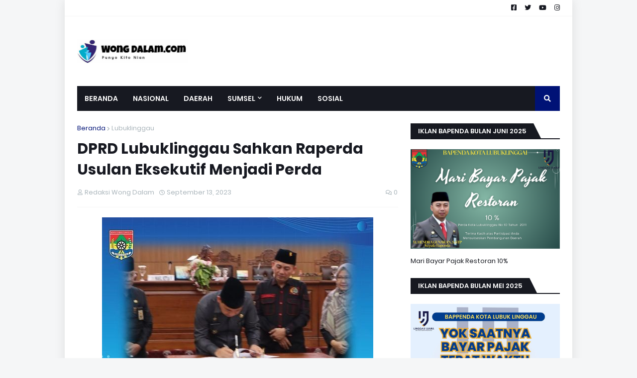

--- FILE ---
content_type: text/html; charset=utf-8
request_url: https://www.google.com/recaptcha/api2/aframe
body_size: 269
content:
<!DOCTYPE HTML><html><head><meta http-equiv="content-type" content="text/html; charset=UTF-8"></head><body><script nonce="-XrQksVq0O2LXvjz8y5PUQ">/** Anti-fraud and anti-abuse applications only. See google.com/recaptcha */ try{var clients={'sodar':'https://pagead2.googlesyndication.com/pagead/sodar?'};window.addEventListener("message",function(a){try{if(a.source===window.parent){var b=JSON.parse(a.data);var c=clients[b['id']];if(c){var d=document.createElement('img');d.src=c+b['params']+'&rc='+(localStorage.getItem("rc::a")?sessionStorage.getItem("rc::b"):"");window.document.body.appendChild(d);sessionStorage.setItem("rc::e",parseInt(sessionStorage.getItem("rc::e")||0)+1);localStorage.setItem("rc::h",'1768675525018');}}}catch(b){}});window.parent.postMessage("_grecaptcha_ready", "*");}catch(b){}</script></body></html>